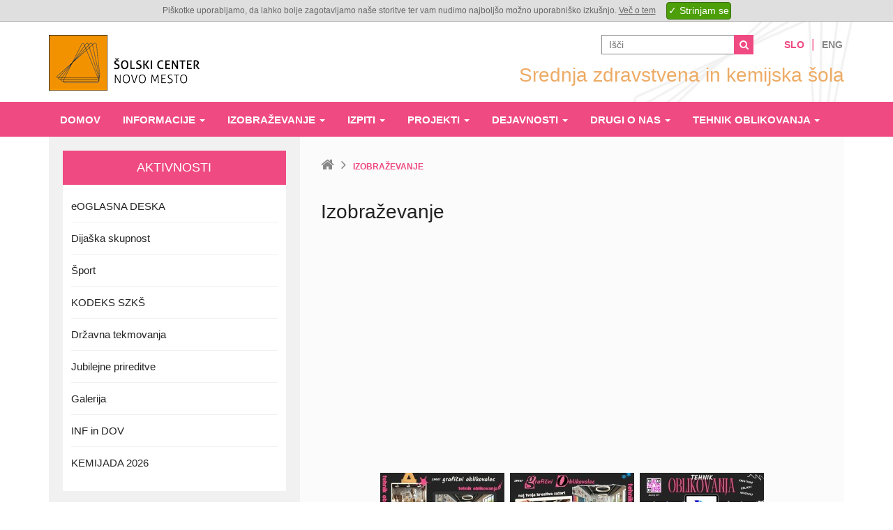

--- FILE ---
content_type: text/html; charset=UTF-8
request_url: https://www.sc-nm.si/szks/izobrazevanje
body_size: 108666
content:
<!DOCTYPE html>
<html lang="sl">
<head>

<title>Izobraževanje | Srednja zdravstvena in kemijska šola</title>
<meta name="og:title" content="Izobraževanje" />
<meta name="robots" content="index,follow" />
<meta name="author" content="Šolski center Novo mesto" />

<meta name="google" content="notranslate" />
<meta http-equiv="content-type" content="text/html; charset=utf-8" />
<meta name="format-detection" content="telephone=no" />
<meta name="apple-mobile-web-app-capable" content="yes" />
<meta name="viewport" content="width=device-width, initial-scale=1, maximum-scale=1.0, user-scalable=no, minimal-ui" />
<meta name="skype_toolbar" content="skype_toolbar_parser_compatible"/>

<link rel="shortcut icon" href="/szks/favicon.ico" />
<link rel="stylesheet" type="text/css" href="/szks/template/styles/bootstrap.css" />
<link rel="stylesheet" type="text/css" href="/szks/template/styles/plugins.css?v=241370172"/>
<link rel="stylesheet" type="text/css" href="https://fonts.googleapis.com/css?family=Open+Sans:400,600,300,700&amp;subset=latin,latin-ext" />
<link rel="stylesheet" type="text/css" href="/szks/template/styles/styles.css?v=241370172"/><!--[if IE]><script type="text/javascript" src="/szks/template/js/ie-backup.js"></script><![endif]-->	
			<table style="opacity: 1; background-color: rgb(223, 223, 223); border-bottom: 1px solid rgb(170, 170, 171); text-align: center; font-family: Arial; font-size: 12px; color: rgb(101, 101, 101); z-index: 65000; line-height: 30px; height: auto; width: 100%; margin: 0px; position: fixed; top: 0px; left: 0px;"><tbody><tr><td style="font-family: Arial; text-align: center; font-size: 12px; color: rgb(101, 101, 101); vertical-align: middle;">Piškotke uporabljamo, da lahko bolje zagotavljamo naše storitve ter vam nudimo najboljšo možno uporabniško izkušnjo. <a href="/szks/informacije/o-piskotkih" style="color: rgb(101, 101, 101); text-decoration: underline;">Več o tem</a><input type="button" class="submit_cookie" value="✓ Strinjam se" style="background: rgb(77, 159, 9); margin-left: 15px; border-style: solid; border-color: rgb(55, 113, 8); border-width: 1px; border-radius: 4px; color: rgb(255, 255, 255); cursor: pointer; padding: 2px; height: auto; width: auto; vertical-align: middle;"></td></tr></tbody></table>
	

</head>
<body style="padding-top:30px;">

<div class="content-100"><header><div class="hidden-print"><div class="page-main-header">
	<nav class="navbar">
		<div class="container page-part-top">
			<div class="row">
				<div class="col-md-12">
					<div class="row">
						<div class="col-md-8 pull-right-lg pull-right-md head-right text-right text-center-sm">
							<div class="row">
								<div class="col-md-12">
									<ul class="list-inline">
																				<li class="hidden-sm hidden-xs"><div class="page-part-search">
	<form method="get" action="/szks/iskalnik/" >
			<input type="text" name="search" value="" placeholder="Išči"/>
			<button type="submit" class="button-reset button02"><i class="fa fa-search"></i></button>
	</form>
</div></li>
																														<li class="head-right-space hidden-sm hidden-xs"></li>
										<li class="head-right-lang"><a href="/szks/" class="current">Slo</a></li>
										<li class="head-right-line hidden-sm hidden-xs">&VerticalBar;</li>
										<li class="head-right-lang"><a href="/szks/en">Eng</a></li>
									</ul>
								</div>
							</div>
							<div class="row hidden-sm hidden-xs">
								<div class="col-md-12">
									<div class="head-right-slogan">Srednja zdravstvena in kemijska šola</div>
								</div>
							</div>
						</div>
						<div class="col-md-4 head-left text-center-sm">
							<div class="row">
								<div class="col-md-12">
									<a class="pull-left-sm pull-left-xs" href="http://www.sc-nm.si">
										<img src="/szks/template/images/logo.png" alt="Srednja zdravstvena in kemijska šola" title="Srednja zdravstvena in kemijska šola" />
									</a>
																		<button type="button" class="navbar-toggle collapsed pull-right-sm  pull-right-xs" data-toggle="collapse" data-target="#navbar" aria-expanded="false" aria-controls="navbar">
										<span class="sr-only">Navigacija</span>
										<span class="icon-bar"></span>
										<span class="icon-bar"></span>
										<span class="icon-bar"></span>
									</button>

									
<!--
 <style>
 @media screen and (min-width: 1030px) {
     #edov {
         position: absolute;
         top: 14px;
         left: 281px;
         width: 170px;
         height: 75px;
         border: #a63700;
         background-color: white;
         border-style: solid;
         border-radius: 16px;
         font-size: 37px;
         font-weight: bold;
         padding-top: 10px;
         text-align: center;
         box-shadow: 0px 8px 20px black;
         transform: rotate(-15deg);
     }
 }
 @media screen and (max-width: 1030px) {
     #edov {
         position: absolute;
         top: -40px;
         left: 150px;
         width: 130px;
         height: 55px;
         border: #a63700;
         background-color: white;
         border-style: solid;
         border-radius: 16px;
         font-size: 37px;
         font-weight: bold;
         /* padding-top: 10px; */
         text-align: center;
         box-shadow: 0px 8px 20px black;
         transform: rotate(-15deg);
     }
 }
 </style>

 <a href="https://id.sc-nm.si/" target="_blank"><div id="edov">inf. DAN</div></a>

-->

								</div>
							</div>
						</div>
						<div class="col-md-12 head-responsive visible-sm visible-xs text-center-sm text-center-xs">
							<div class="row">
								<div class="col-md-12">
									<div class="head-right-slogan">Srednja zdravstvena in kemijska šola</div>
								</div>
																<div class="col-md-12">
									<div class="page-part-search">
	<form method="get" action="/szks/iskalnik/" >
			<input type="text" name="search" value="" placeholder="Išči"/>
			<button type="submit" class="button-reset button02"><i class="fa fa-search"></i></button>
	</form>
</div>								</div>
															</div>
						</div>
					</div>
				</div>
			</div>
		</div>
		<div class="container-fluid page-part-navigation">
			<div class="row">
				<div class="container">
										<div id="navbar" class="navbar-collapse collapse">
						<ul class="nav navbar-nav hovernav">
														<li>
								<a href="/szks/domov">
									Domov									<div class="bottom-line hide"></div>
								</a>
															</li>
														<li class="dropdown">
								<a data-toggle="dropdown" data-submenu="dropdown" href="/szks/informacije">
									Informacije <span class="caret"></span>									<div class="bottom-line hide"></div>
								</a>
								<ul class="dropdown-menu"><li class="dropdown-holder visible-sm visible-xs"><a href="/szks/informacije">Informacije</a></li><li class="dropdown-submenu"><a href="/szks/informacije/o-soli">O šoli</a><ul class="dropdown-menu"><li class="dropdown-holder visible-sm visible-xs"><a href="/szks/informacije/o-soli">O šoli</a></li><li><a href="/szks/informacije/o-soli/splosne-informacije_2">Splošne informacije</a></li><li><a href="/szks/informacije/o-soli/o-soli_2">O šoli</a></li><li><a href="/szks/informacije/o-soli/publikacija-sole_2">Publikacija šole</a></li><li><a href="/szks/informacije/o-soli/zgodovina-sole">Zgodovina šole</a></li><li><a href="/szks/informacije/o-soli/kronika">Kronika šole</a></li><li><a href="/szks/informacije/o-soli/arhiv_1">Arhiv</a></li><li><a href="/szks/informacije/o-soli/letni-delovni-nacrt-20232024">Letni delovni načrt 2023/2024</a></li><li><a href="/szks/informacije/o-soli/porocilo-o-delu-20222023">Poročilo o delu 2022/2023</a></li></ul></li><li><a href="/szks/informacije/vpis-20252026">Vpis 2025/2026</a></li><li><a href="/szks/informacije/oddelki-in-razredniki">Oddelki in razredniki 2025/2026</a></li><li><a href="/szks/informacije/solski-koledar">Šolski koledar</a></li><li><a href="/szks/informacije/govorilne-ure-dopoldan">Govorilne ure dopoldan</a></li><li><a href="/szks/informacije/govorilne-ure--razpored-ucilnic">Govorilne ure in roditeljski sestanki</a></li><li><a href="/szks/informacije/dodatna-ura-za-pomoc-dijakom">Dodatna ura za pomoč dijakom</a></li><li><a href="/szks/informacije/nagovor-ravnateljice">Nagovor ravnateljice</a></li><li><a href="/szks/informacije/zaposleni_2">Zaposleni</a></li><li><a href="/szks/informacije/svetovalno-delo">Svetovalno delo</a></li><li><a href="/szks/informacije/knjiznica">Knjižnica</a></li><li><a href="/szks/informacije/solska-prehrana">Šolska prehrana</a></li><li><a href="/szks/informacije/solski-sklad">Šolski sklad</a></li></ul>							</li>
														<li class="dropdown">
								<a data-toggle="dropdown" data-submenu="dropdown" href="/szks/izobrazevanje">
									Izobraževanje <span class="caret"></span>									<div class="bottom-line hide"></div>
								</a>
								<ul class="dropdown-menu"><li class="dropdown-holder visible-sm visible-xs"><a href="/szks/izobrazevanje">Izobraževanje</a></li><li class="dropdown-submenu"><a href="/szks/izobrazevanje/farmacevtski-tehnik_3">Farmacevtski tehnik</a><ul class="dropdown-menu"><li class="dropdown-holder visible-sm visible-xs"><a href="/szks/izobrazevanje/farmacevtski-tehnik_3">Farmacevtski tehnik</a></li><li><a href="/szks/izobrazevanje/farmacevtski-tehnik_3/razlogi-za-vpis">Razlogi za vpis</a></li><li><a href="/szks/izobrazevanje/farmacevtski-tehnik_3/izobrazevalni-program_2">Izobraževalni program</a></li><li><a href="/szks/izobrazevanje/farmacevtski-tehnik_3/predmetnik">Predmetnik</a></li><li><a href="/szks/izobrazevanje/farmacevtski-tehnik_3/odprti-kurikul">Odprti kurikul</a></li><li><a href="/szks/izobrazevanje/farmacevtski-tehnik_3/prakticni-pouk">Praktični pouk</a></li><li><a href="/szks/izobrazevanje/farmacevtski-tehnik_3/pud">PUD</a></li><li><a href="/szks/izobrazevanje/farmacevtski-tehnik_3/interesne-dejavnosti">Interesne dejavnosti</a></li><li><a href="/szks/izobrazevanje/farmacevtski-tehnik_3/poklicna-matura_2">Poklicna matura</a></li><li><a href="/szks/izobrazevanje/farmacevtski-tehnik_3/zaposlitvene-moznosti">Zaposlitvene možnosti</a></li><li><a href="/szks/izobrazevanje/farmacevtski-tehnik_3/nadaljnji-studij">Nadaljnji študij</a></li><li><a href="/szks/izobrazevanje/farmacevtski-tehnik_3/izjave-dijakov">Izjave dijakov</a></li><li><a href="/szks/izobrazevanje/farmacevtski-tehnik_3/zabavnosi_2">Zabavno.si</a></li></ul></li><li class="dropdown-submenu"><a href="/szks/izobrazevanje/kemijski-tehnik_2">Kemijski tehnik</a><ul class="dropdown-menu"><li class="dropdown-holder visible-sm visible-xs"><a href="/szks/izobrazevanje/kemijski-tehnik_2">Kemijski tehnik</a></li><li><a href="/szks/izobrazevanje/kemijski-tehnik_2/razlogi-za-vpis_2">Razlogi za vpis</a></li><li><a href="/szks/izobrazevanje/kemijski-tehnik_2/izobrazevalni-program_3">Izobraževalni program</a></li><li><a href="/szks/izobrazevanje/kemijski-tehnik_2/predmetnik_2">Predmetnik</a></li><li><a href="/szks/izobrazevanje/kemijski-tehnik_2/odprti-kurikul_3">Odprti kurikul</a></li><li><a href="/szks/izobrazevanje/kemijski-tehnik_2/prakticni-pouk_2">Praktični pouk</a></li><li><a href="/szks/izobrazevanje/kemijski-tehnik_2/pud_2">PUD</a></li><li><a href="/szks/izobrazevanje/kemijski-tehnik_2/interesne-dejavnosti_2">Interesne dejavnosti</a></li><li><a href="/szks/izobrazevanje/kemijski-tehnik_2/poklicna-matura_3">Poklicna matura</a></li><li><a href="/szks/izobrazevanje/kemijski-tehnik_2/zaposlitvene-moznosti_2">Zaposlitvene možnosti</a></li><li><a href="/szks/izobrazevanje/kemijski-tehnik_2/nadaljnji-studij_2">Nadaljnji študij</a></li><li><a href="/szks/izobrazevanje/kemijski-tehnik_2/izjave-dijakov_2">Izjave dijakov</a></li><li><a href="/szks/izobrazevanje/kemijski-tehnik_2/zabavnosi_3">Zabavno.si</a></li></ul></li><li class="dropdown-submenu"><a href="/szks/izobrazevanje/kozmeticni-tehnik_2">Kozmetični tehnik</a><ul class="dropdown-menu"><li class="dropdown-holder visible-sm visible-xs"><a href="/szks/izobrazevanje/kozmeticni-tehnik_2">Kozmetični tehnik</a></li><li><a href="/szks/izobrazevanje/kozmeticni-tehnik_2/razlogi-za-vpis_3">Razlogi za vpis</a></li><li><a href="/szks/izobrazevanje/kozmeticni-tehnik_2/izobrazevalni-program_4">Izobraževalni program</a></li><li><a href="/szks/izobrazevanje/kozmeticni-tehnik_2/predmetnik_3">Predmetnik</a></li><li><a href="/szks/izobrazevanje/kozmeticni-tehnik_2/odprti-kurikul_5">Odprti kurikul</a></li><li><a href="/szks/izobrazevanje/kozmeticni-tehnik_2/prakticni-pouk_3">Praktični pouk</a></li><li><a href="/szks/izobrazevanje/kozmeticni-tehnik_2/pud_3">PUD</a></li><li><a href="/szks/izobrazevanje/kozmeticni-tehnik_2/interesne-dejavnosti_3">Interesne dejavnosti</a></li><li><a href="/szks/izobrazevanje/kozmeticni-tehnik_2/poklicna-matura_4">Poklicna matura</a></li><li><a href="/szks/izobrazevanje/kozmeticni-tehnik_2/zaposlitvene-moznosti_3">Zaposlitvene možnosti</a></li><li><a href="/szks/izobrazevanje/kozmeticni-tehnik_2/nadaljnji-studij_3">Nadaljnji študij</a></li><li><a href="/szks/izobrazevanje/kozmeticni-tehnik_2/izjave-dijakov_3">Izjave dijakov</a></li><li><a href="/szks/izobrazevanje/kozmeticni-tehnik_2/zabavnosi_4">Zabavno.si</a></li></ul></li><li class="dropdown-submenu"><a href="/szks/izobrazevanje/zdravstvena-nega_5">Zdravstvena nega</a><ul class="dropdown-menu"><li class="dropdown-holder visible-sm visible-xs"><a href="/szks/izobrazevanje/zdravstvena-nega_5">Zdravstvena nega</a></li><li><a href="/szks/izobrazevanje/zdravstvena-nega_5/razlogi-za-vpis_4">Razlogi za vpis</a></li><li><a href="/szks/izobrazevanje/zdravstvena-nega_5/izobrazevalni-program_5">Izobraževalni program</a></li><li><a href="/szks/izobrazevanje/zdravstvena-nega_5/predmetnik_4">Predmetnik</a></li><li><a href="/szks/izobrazevanje/zdravstvena-nega_5/odprti-kurikul_6">Odprti kurikul</a></li><li><a href="/szks/izobrazevanje/zdravstvena-nega_5/prakticni-pouk_4">Praktični pouk</a></li><li><a href="/szks/izobrazevanje/zdravstvena-nega_5/pud_4">PUD</a></li><li><a href="/szks/izobrazevanje/zdravstvena-nega_5/interesne-dejavnosti_4">Interesne dejavnosti</a></li><li><a href="/szks/izobrazevanje/zdravstvena-nega_5/poklicna-matura_5">Poklicna matura</a></li><li><a href="/szks/izobrazevanje/zdravstvena-nega_5/zaposlitvene-moznosti_4">Zaposlitvene možnosti</a></li><li><a href="/szks/izobrazevanje/zdravstvena-nega_5/nadaljnji-studij_4">Nadaljnji študij</a></li><li><a href="/szks/izobrazevanje/zdravstvena-nega_5/izjave-dijakov_4">Izjave dijakov</a></li><li><a href="/szks/izobrazevanje/zdravstvena-nega_5/zabavnosi_5">Zabavno.si</a></li></ul></li><li class="dropdown-submenu"><a href="/szks/izobrazevanje/bolnicarnegovalec">Bolničar-negovalec</a><ul class="dropdown-menu"><li class="dropdown-holder visible-sm visible-xs"><a href="/szks/izobrazevanje/bolnicarnegovalec">Bolničar-negovalec</a></li><li><a href="/szks/izobrazevanje/bolnicarnegovalec/razlogi-za-vpis_5">Razlogi za vpis</a></li><li><a href="/szks/izobrazevanje/bolnicarnegovalec/izobrazevalni-program_6">Izobraževalni program</a></li><li><a href="/szks/izobrazevanje/bolnicarnegovalec/predmetnik_5">Predmetnik</a></li><li><a href="/szks/izobrazevanje/bolnicarnegovalec/odprti-kurikul_7">Odprti kurikul</a></li><li><a href="/szks/izobrazevanje/bolnicarnegovalec/prakticni-pouk_5">Praktični pouk</a></li><li><a href="/szks/izobrazevanje/bolnicarnegovalec/pud_5">PUD</a></li><li><a href="/szks/izobrazevanje/bolnicarnegovalec/interesne-dejavnosti_5">Interesne dejavnosti</a></li><li><a href="/szks/izobrazevanje/bolnicarnegovalec/zakljucni-izpit_2">Zaključni izpit</a></li><li><a href="/szks/izobrazevanje/bolnicarnegovalec/zaposlitvene-moznosti_5">Zaposlitvene možnosti</a></li><li><a href="/szks/izobrazevanje/bolnicarnegovalec/nadaljevanje-solanja">Nadaljevanje šolanja</a></li><li><a href="/szks/izobrazevanje/bolnicarnegovalec/izjave-dijakov_5">Izjave dijakov</a></li><li><a href="/szks/izobrazevanje/bolnicarnegovalec/zabavnosi_6">Zabavno.si</a></li></ul></li><li class="dropdown-submenu"><a href="/szks/izobrazevanje/zdravstvena-nega-pti_3">Zdravstvena nega PTI</a><ul class="dropdown-menu"><li class="dropdown-holder visible-sm visible-xs"><a href="/szks/izobrazevanje/zdravstvena-nega-pti_3">Zdravstvena nega PTI</a></li><li><a href="/szks/izobrazevanje/zdravstvena-nega-pti_3/razlogi-za-vpis_6">Razlogi za vpis</a></li><li><a href="/szks/izobrazevanje/zdravstvena-nega-pti_3/izobrazevalni-program_7">Izobraževalni program</a></li><li><a href="/szks/izobrazevanje/zdravstvena-nega-pti_3/predmetnik_6">Predmetnik</a></li><li><a href="/szks/izobrazevanje/zdravstvena-nega-pti_3/odprti-kurikul_8">Odprti kurikul</a></li><li><a href="/szks/izobrazevanje/zdravstvena-nega-pti_3/prakticni-pouk_6">Praktični pouk</a></li><li><a href="/szks/izobrazevanje/zdravstvena-nega-pti_3/pud_6">PUD</a></li><li><a href="/szks/izobrazevanje/zdravstvena-nega-pti_3/interesne-dejavnosti_6">Interesne dejavnosti</a></li><li><a href="/szks/izobrazevanje/zdravstvena-nega-pti_3/poklicna-matura_6">Poklicna matura</a></li><li><a href="/szks/izobrazevanje/zdravstvena-nega-pti_3/zaposlitvene-moznosti_6">Zaposlitvene možnosti</a></li><li><a href="/szks/izobrazevanje/zdravstvena-nega-pti_3/nadaljnji-studij_6">Nadaljnji študij</a></li><li><a href="/szks/izobrazevanje/zdravstvena-nega-pti_3/izjave-dijakov_6">Izjave dijakov</a></li><li><a href="/szks/izobrazevanje/zdravstvena-nega-pti_3/zabavnosi_7">Zabavno.si</a></li></ul></li><li class="dropdown-submenu"><a href="/szks/izobrazevanje/tehnik-oblikovanja">Tehnik oblikovanja</a><ul class="dropdown-menu"><li class="dropdown-holder visible-sm visible-xs"><a href="/szks/izobrazevanje/tehnik-oblikovanja">Tehnik oblikovanja</a></li><li><a href="/szks/izobrazevanje/tehnik-oblikovanja/razlogi-za-vpis_7">Razlogi za vpis</a></li><li><a href="/szks/izobrazevanje/tehnik-oblikovanja/izobrazevalni-program_8">Izobraževalni program</a></li><li><a href="/szks/izobrazevanje/tehnik-oblikovanja/preizkus-likovne-nadarjenosti">Preizkus likovne nadarjenosti</a></li><li><a href="/szks/izobrazevanje/tehnik-oblikovanja/predmetnik_7">Predmetnik</a></li><li><a href="/szks/izobrazevanje/tehnik-oblikovanja/prakticni-pouk_7">Praktični pouk</a></li><li><a href="/szks/izobrazevanje/tehnik-oblikovanja/pud_7">PUD</a></li><li><a href="/szks/izobrazevanje/tehnik-oblikovanja/interesne-dejavnosti_7">Interesne dejavnosti</a></li><li><a href="/szks/izobrazevanje/tehnik-oblikovanja/poklicna-matura_7">Poklicna matura</a></li><li><a href="/szks/izobrazevanje/tehnik-oblikovanja/zaposlitvene-moznosti_7">Zaposlitvene možnosti</a></li><li><a href="/szks/izobrazevanje/tehnik-oblikovanja/nadaljnji-studij_5">Nadaljnji študij</a></li><li><a href="/szks/izobrazevanje/tehnik-oblikovanja/izjave-dijakov_7">Izjave dijakov</a></li><li><a href="/szks/izobrazevanje/tehnik-oblikovanja/strokovna-predavanja">Strokovna predavanja</a></li></ul></li><li><a href="/szks/izobrazevanje/pogosta-vprasanja_8">Pogosta vprašanja</a></li></ul>							</li>
														<li class="dropdown">
								<a data-toggle="dropdown" data-submenu="dropdown" href="/szks/izpiti">
									Izpiti <span class="caret"></span>									<div class="bottom-line hide"></div>
								</a>
								<ul class="dropdown-menu"><li class="dropdown-holder visible-sm visible-xs"><a href="/szks/izpiti">Izpiti</a></li><li class="dropdown-submenu"><a href="/szks/izpiti/poklicna-matura">Poklicna matura</a><ul class="dropdown-menu"><li class="dropdown-holder visible-sm visible-xs"><a href="/szks/izpiti/poklicna-matura">Poklicna matura</a></li><li><a href="/szks/izpiti/poklicna-matura/govorilna-ura-tajnice">Govorilna ura tajnice</a></li><li><a href="/szks/izpiti/poklicna-matura/koledar-pm">Koledar PM</a></li><li><a href="/szks/izpiti/poklicna-matura/predmeti-na-pm_2">Predmeti na PM</a></li><li><a href="/szks/izpiti/poklicna-matura/uporabne-spletne-povezave">Uporabne spletne povezave</a></li><li><a href="/szks/izpiti/poklicna-matura/dovoljeni-pripomocki">Dovoljeni pripomočki</a></li><li><a href="/szks/izpiti/poklicna-matura/obrazci_1">Obrazci</a></li><li><a href="/szks/izpiti/poklicna-matura/smk">ŠMK</a></li><li><a href="/szks/izpiti/poklicna-matura/programi-in-piki-na-pm">Programi in PIK-i na PM</a></li><li><a href="/szks/izpiti/poklicna-matura/zakonski-predpisi">Zakonski predpisi</a></li><li><a href="/szks/izpiti/poklicna-matura/dodatni-maturitetni-predmet">Dodatni maturitetni predmet</a></li><li><a href="/szks/izpiti/poklicna-matura/dokumentacija-4-predmet">Dokumentacija 4. predmet</a></li><li><a href="/szks/izpiti/poklicna-matura/nabor-vprasanj">Nabor vprašanj</a></li><li><a href="/szks/izpiti/poklicna-matura/uspeh-na-maturi">Uspeh na poklicni maturi</a></li></ul></li><li class="dropdown-submenu"><a href="/szks/izpiti/zakljucni-izpit_3">Zaključni izpit</a><ul class="dropdown-menu"><li class="dropdown-holder visible-sm visible-xs"><a href="/szks/izpiti/zakljucni-izpit_3">Zaključni izpit</a></li><li><a href="/szks/izpiti/zakljucni-izpit_3/govorilna-ura-tajnice-za-zi">Govorilna ura tajnice za ZI</a></li><li><a href="/szks/izpiti/zakljucni-izpit_3/pravilnik-o-zi">Pravilnik o ZI</a></li><li><a href="/szks/izpiti/zakljucni-izpit_3/predmeti-zi">Predmeti ZI</a></li><li><a href="/szks/izpiti/zakljucni-izpit_3/solska-komisija-za-zi">Šolska komisija za ZI</a></li><li><a href="/szks/izpiti/zakljucni-izpit_3/pik-za-zi">PIK za ZI</a></li></ul></li></ul>							</li>
														<li class="dropdown">
								<a data-toggle="dropdown" data-submenu="dropdown" href="/szks/projekti">
									Projekti <span class="caret"></span>									<div class="bottom-line hide"></div>
								</a>
								<ul class="dropdown-menu"><li class="dropdown-holder visible-sm visible-xs"><a href="/szks/projekti">Projekti</a></li><li class="dropdown-submenu"><a href="/szks/projekti/prostovoljstvo_3">Prostovoljstvo</a><ul class="dropdown-menu"><li class="dropdown-holder visible-sm visible-xs"><a href="/szks/projekti/prostovoljstvo_3">Prostovoljstvo</a></li><li><a href="/szks/projekti/prostovoljstvo_3/prostovoljno-delo-v-sb-novo-mesto">Prostovoljno delo v SB Novo mesto</a></li><li><a href="/szks/projekti/prostovoljstvo_3/prostovoljno-delo-v-dso">Prostovoljno delo v DSO</a></li><li><a href="/szks/projekti/prostovoljstvo_3/prostovoljno-delo-v-vdc-novo-mesto">Prostovoljno delo v VDC Novo mesto</a></li><li><a href="/szks/projekti/prostovoljstvo_3/prostovoljno-delo-v-sodelovanju-z-drustvi">Prostovoljno delo v sodelovanju z društvi</a></li><li><a href="/szks/projekti/prostovoljstvo_3/pisanje-vzpodbudnih-pisem">Pisanje vzpodbudnih pisem</a></li><li><a href="/szks/projekti/prostovoljstvo_3/razno">Razno</a></li><li><a href="/szks/projekti/prostovoljstvo_3/humanitarne-akcije">Humanitarne akcije</a></li><li><a href="/szks/projekti/prostovoljstvo_3/zgodbe-nase-resnicnosti_2">Zgodbe naše resničnosti</a></li></ul></li><li><a href="/szks/projekti/zdrava-sola">Zdrava šola</a></li><li><a href="/szks/projekti/najbolj-sportna-srednja-sola">Najbolj športna srednja šola</a></li><li><a href="/szks/projekti/vadba-za-zdravje">Vadba za zdravje</a></li><li><a href="/szks/projekti/mind">MIND +</a></li><li><a href="/szks/projekti/evrosola-20202021">EPAS in Evrošola</a></li><li><a href="/szks/projekti/rastem-s-knjigo_25">Rastem s knjigo</a></li><li class="dropdown-submenu"><a href="/szks/projekti/mednarodna-sodelovanja">Mednarodna sodelovanja</a><ul class="dropdown-menu"><li class="dropdown-holder visible-sm visible-xs"><a href="/szks/projekti/mednarodna-sodelovanja">Mednarodna sodelovanja</a></li><li><a href="/szks/projekti/mednarodna-sodelovanja/etwinning--penpals-around-europe">eTwinning - Penpals around Europe</a></li><li><a href="/szks/projekti/mednarodna-sodelovanja/wexchange">wExchange</a></li><li class="dropdown-submenu"><a href="/szks/projekti/mednarodna-sodelovanja/emedica-20242025">E-medica 2024/2025</a><ul class="dropdown-menu"><li class="dropdown-holder visible-sm visible-xs"><a href="/szks/projekti/mednarodna-sodelovanja/emedica-20242025">E-medica 2024/2025</a></li><li><a href="/szks/projekti/mednarodna-sodelovanja/emedica-20242025/emedica-20232024">E-medica 2023/2024</a></li><li><a href="/szks/projekti/mednarodna-sodelovanja/emedica-20242025/emedica-20222023">E-medica 2022/2023</a></li></ul></li><li><a href="/szks/projekti/mednarodna-sodelovanja/diveindialogue">Dive-In-Dialogue</a></li><li><a href="/szks/projekti/mednarodna-sodelovanja/etwinning-projekt-penpals-around-europe">eTwinning</a></li><li><a href="/szks/projekti/mednarodna-sodelovanja/greenology">Greenology</a></li><li><a href="/szks/projekti/mednarodna-sodelovanja/bio-bread">BIO BREAD</a></li><li><a href="/szks/projekti/mednarodna-sodelovanja/agriculture_2">Agriculture</a></li><li><a href="/szks/projekti/mednarodna-sodelovanja/euthyroid2">EUthyroid2</a></li></ul></li><li class="dropdown-submenu"><a href="/szks/projekti/projektna-aktivnost-kako-zmanjsati-vpliv-stresa-na-uporabo-p">Kako zmanjšati vpliv stresa na uporabo psihoaktivnih snovi</a><ul class="dropdown-menu"><li class="dropdown-holder visible-sm visible-xs"><a href="/szks/projekti/projektna-aktivnost-kako-zmanjsati-vpliv-stresa-na-uporabo-p">Kako zmanjšati vpliv stresa na uporabo psihoaktivnih snovi</a></li><li><a href="/szks/projekti/projektna-aktivnost-kako-zmanjsati-vpliv-stresa-na-uporabo-p/projekt-v-solo-z-manj-stresa">Projekt V šolo z manj stresa</a></li><li><a href="/szks/projekti/projektna-aktivnost-kako-zmanjsati-vpliv-stresa-na-uporabo-p/december">December</a></li><li><a href="/szks/projekti/projektna-aktivnost-kako-zmanjsati-vpliv-stresa-na-uporabo-p/november">November</a></li><li><a href="/szks/projekti/projektna-aktivnost-kako-zmanjsati-vpliv-stresa-na-uporabo-p/oktober">Oktober</a></li></ul></li><li><a href="/szks/projekti/kodeks-szks">Kodeks SZKŠ</a></li></ul>							</li>
														<li class="dropdown">
								<a data-toggle="dropdown" data-submenu="dropdown" href="/szks/dejavnosti">
									Dejavnosti <span class="caret"></span>									<div class="bottom-line hide"></div>
								</a>
								<ul class="dropdown-menu"><li class="dropdown-holder visible-sm visible-xs"><a href="/szks/dejavnosti">Dejavnosti</a></li><li class="dropdown-submenu"><a href="/szks/dejavnosti/krozki">Krožki</a><ul class="dropdown-menu"><li class="dropdown-holder visible-sm visible-xs"><a href="/szks/dejavnosti/krozki">Krožki</a></li><li><a href="/szks/dejavnosti/krozki/slovenscina">Slovenščina</a></li><li><a href="/szks/dejavnosti/krozki/sportna-vzgoja">Športna vzgoja</a></li><li><a href="/szks/dejavnosti/krozki/tuji-jeziki">Tuji jeziki</a></li><li><a href="/szks/dejavnosti/krozki/naravoslovje">Naravoslovje</a></li><li><a href="/szks/dejavnosti/krozki/matematika-fizika-informatika_2">Matematika, fizika, informatika</a></li><li><a href="/szks/dejavnosti/krozki/druzboslovje">Družboslovje</a></li><li><a href="/szks/dejavnosti/krozki/zdravstvena-nega_3">Zdravstvena nega</a></li><li><a href="/szks/dejavnosti/krozki/kozmetika">Kozmetika</a></li><li><a href="/szks/dejavnosti/krozki/umetnost">Umetnost</a></li></ul></li><li class="dropdown-submenu"><a href="/szks/dejavnosti/nadstandardna-ponudba">Nadstandardna ponudba</a><ul class="dropdown-menu"><li class="dropdown-holder visible-sm visible-xs"><a href="/szks/dejavnosti/nadstandardna-ponudba">Nadstandardna ponudba</a></li><li><a href="/szks/dejavnosti/nadstandardna-ponudba/ekskurzije">Ekskurzije</a></li><li><a href="/szks/dejavnosti/nadstandardna-ponudba/smucarski-vikend_3">Smučarski vikend</a></li><li><a href="/szks/dejavnosti/nadstandardna-ponudba/prezivetje-v-naravi">Preživetje v naravi</a></li><li><a href="/szks/dejavnosti/nadstandardna-ponudba/mini-gledaliski-abonma">Mini gledališki abonma za srednješolce</a></li><li><a href="/szks/dejavnosti/nadstandardna-ponudba/filmski-abonma_25">Filmski abonma</a></li></ul></li><li class="dropdown-submenu"><a href="/szks/dejavnosti/tekmovanja-iz-znanja">Tekmovanja iz znanja</a><ul class="dropdown-menu"><li class="dropdown-holder visible-sm visible-xs"><a href="/szks/dejavnosti/tekmovanja-iz-znanja">Tekmovanja iz znanja</a></li><li><a href="/szks/dejavnosti/tekmovanja-iz-znanja/slovenscina_2">Slovenščina</a></li><li><a href="/szks/dejavnosti/tekmovanja-iz-znanja/tuji-jeziki_2">Tuji jeziki</a></li><li><a href="/szks/dejavnosti/tekmovanja-iz-znanja/matematika-fizika-informatika">Matematika, fizika, informatika</a></li><li><a href="/szks/dejavnosti/tekmovanja-iz-znanja/naravoslovje_2">Naravoslovje</a></li><li><a href="/szks/dejavnosti/tekmovanja-iz-znanja/druzboslovje_2">Družboslovje</a></li><li><a href="/szks/dejavnosti/tekmovanja-iz-znanja/zdravstvena-nega_4">Zdravstvena nega</a></li><li><a href="/szks/dejavnosti/tekmovanja-iz-znanja/kemijada">Kemijada</a></li><li><a href="/szks/dejavnosti/tekmovanja-iz-znanja/kozmetika_2">Kozmetika</a></li></ul></li><li><a href="/szks/dejavnosti/naj-dijak_2">Naj dijak</a></li><li><a href="/szks/dejavnosti/naj-razred">Naj razred</a></li><li><a href="/szks/dejavnosti/naj-sportnik">Naj športnik</a></li><li><a href="/szks/dejavnosti/prireditve">Prireditve</a></li><li><a href="/szks/dejavnosti/svetovni-dnevi">Svetovni dnevi</a></li></ul>							</li>
														<li class="dropdown">
								<a data-toggle="dropdown" data-submenu="dropdown" href="/szks/drugi-o-nas">
									Drugi o nas <span class="caret"></span>									<div class="bottom-line hide"></div>
								</a>
								<ul class="dropdown-menu"><li class="dropdown-holder visible-sm visible-xs"><a href="/szks/drugi-o-nas">Drugi o nas</a></li><li><a href="/szks/drugi-o-nas/farmacevtski-tehnik_4">Farmacevtski tehnik</a></li><li><a href="/szks/drugi-o-nas/kemijski-tehnik_3">Kemijski tehnik</a></li><li><a href="/szks/drugi-o-nas/kozmeticni-tehnik_4">Kozmetični tehnik</a></li><li><a href="/szks/drugi-o-nas/zdravstvena-nega_6">Zdravstvena nega</a></li><li><a href="/szks/drugi-o-nas/naj-maturanti">Naj maturanti</a></li></ul>							</li>
														<li class="dropdown">
								<a data-toggle="dropdown" data-submenu="dropdown" href="/szks/tehnik-oblikovanja">
									Tehnik oblikovanja <span class="caret"></span>									<div class="bottom-line hide"></div>
								</a>
								<ul class="dropdown-menu"><li class="dropdown-holder visible-sm visible-xs"><a href="/szks/tehnik-oblikovanja">Tehnik oblikovanja</a></li><li><a href="/szks/tehnik-oblikovanja/razlogi-za-vpis_8">Razlogi za vpis</a></li><li><a href="/szks/tehnik-oblikovanja/izobrazevalni-program_9">Izobraževalni program</a></li><li><a href="/szks/tehnik-oblikovanja/preizkus-likovne-nadarjenosti_2">Preizkus likovne nadarjenosti</a></li><li><a href="/szks/tehnik-oblikovanja/predmetnik_8">Predmetnik</a></li><li><a href="/szks/tehnik-oblikovanja/prakticni-pouk_8">Praktični pouk</a></li><li><a href="/szks/tehnik-oblikovanja/pud_8">PUD</a></li><li><a href="/szks/tehnik-oblikovanja/poklicna-matura_8">Poklicna matura</a></li><li><a href="/szks/tehnik-oblikovanja/zaposlitvene-moznosti_8">Zaposlitvene možnosti</a></li><li><a href="/szks/tehnik-oblikovanja/nadaljnji-studij_7">Nadaljnji študij</a></li><li><a href="/szks/tehnik-oblikovanja/izjave-dijakov_8">Izjave dijakov</a></li><li><a href="/szks/tehnik-oblikovanja/strokovna-predavanja_2">Strokovna predavanja</a></li></ul>							</li>
													</ul>
											</div>
									</div>
			</div>
		</div>
	</nav>
</div>
</div></header><main><div class="page-main-simple-content">
	<div class="container">
		<div class="container-bg">
			<div class="row">
				<div class="col-md-8 pull-right-lg pull-right-md">
					<div class="row">
						<div class="col-md-12">
							<div class="page-part-breadcrumbs"><ul class="list-inline"><li class="breadcrumbs-home"><a href="/szks/"><i class="fa fa-home"></i></a></li><li class="breadcrumbs-between"> <i class="fa fa-angle-right"></i> </li><li class="breadcrumbs-this"><span>Izobraževanje</span></li></ul></div>						</div>
					</div>
					<div class="row">
						<div class="col-md-12">
							<div class="page-part-content magnific-popup-images">
							<h1>Izobraževanje</h1><div class="row"><div class="col-md-12"><div style="text-align: center;"><iframe width="560" height="315" src="https://www.youtube.com/embed/IjqeE57aT0M" title="YouTube video player" frameborder="0" allow="accelerometer; autoplay; clipboard-write; encrypted-media; gyroscope; picture-in-picture; web-share" allowfullscreen=""></iframe>&nbsp; &nbsp;&nbsp;</div><div style="text-align: center;">&nbsp; &nbsp;&nbsp;</div><div style="text-align: center;">
<a  rel="group1" class="magnific-popup-image" href="/szks/image/original/20967/tehnik oblikovanja 3.jpeg" title="tehnik oblikovanja 3"><img src="/szks/si/image/small/20967/tehnik+oblikovanja+3.jpeg" alt="tehnik oblikovanja 3" /></a>&nbsp;
<a  rel="group1" class="magnific-popup-image" href="/szks/image/original/20966/tehnik oblikovanja 2.jpeg" title="tehnik oblikovanja 2"><img src="/szks/si/image/small/20966/tehnik+oblikovanja+2.jpeg" alt="tehnik oblikovanja 2" /></a>&nbsp;
<a  rel="group1" class="magnific-popup-image" href="/szks/image/original/20965/tehnik oblikovajna 1.jpeg" title="tehnik oblikovajna 1"><img src="/szks/si/image/small/20965/tehnik+oblikovajna+1.jpeg" alt="tehnik oblikovajna 1" /></a>&nbsp;<a href="/szks/files/3949_3573_a6acd28969d_zlo%C5%BEenka%20za%20na%20splet.pdf">&nbsp;</a>&nbsp;&nbsp;</div><div style="text-align: center;"><br /></div><div style="text-align: center;"><a href="/szks/files/4886_4478_b3c3a69b117_zlo%C5%BEenka%202025%20splet.pdf">
<img src="[data-uri]" alt="" />&nbsp;</a></div><div><br /><ul>
	<li><a href="/szks/izobrazevanje/farmacevtski-tehnik_3"><font color="#0000ff">Farmacevtski tehnik</font></a></li>
	<li><a href="/szks/izobrazevanje/kemijski-tehnik_2"><font color="#0000ff">Kemijski tehnik</font></a></li>
	<li><a href="/szks/izobrazevanje/kozmeticni-tehnik_2"><font color="#0000ff">Kozmetični tehnik</font></a></li>
	<li><a href="/szks/izobrazevanje/zdravstvena-nega_5"><font color="#0000ff">Zdravstvena nega</font></a></li>
	<li><a href="/szks/izobrazevanje/bolnicarnegovalec"><font color="#0000ff">Bolničar-negovalec</font></a></li>
	<li><a href="/szks/izobrazevanje/zdravstvena-nega-pti_3"><font color="#0000ff">Zdravstvena nega PTI</font></a></li>
	<li><a href="/szks/izobrazevanje/tehnik-oblikovanja"><font color="#0000ff">Tehnik oblikovanja</font></a></li>
</ul>
</div><br></div></div>							</div>
						</div>
					</div>
				</div>
				<div class="col-md-4">
					<div class="page-part-sidebar hidden-print">
	<div class="row">
		<div class="col-md-12">
			<div class="sidebar-bg">
												<div class="sidebar-wrapper toggle-view-wrapper">
										<button type="button" class="button-reset sidebar-header toggle-view-header">
						<h2 class="text-center text-left-sm">
							Aktivnosti							<div class="visible-sm-inline-block visible-xs-inline-block pull-right">
								<i class="fa fa-caret-left" data-class-open="fa-caret-down" data-class-close="fa-caret-left"></i>
							</div>
						</h2>
					</button>
										<div class="sidebar-content toggle-view-content">
						<ul class="list-unstyled">
							<li><a href="/szks/aktivnosti/eoglasna-deska">eOGLASNA DESKA</a></li><li class="sidebar-line"></li><li><a href="/szks/aktivnosti/dijaska-skupnost_2">Dijaška skupnost</a></li><li class="sidebar-line"></li><li><a href="/szks/aktivnosti/sport_2">Šport</a></li><li class="sidebar-line"></li><li><a href="/szks/aktivnosti/kodeks-szks_2">KODEKS SZKŠ</a></li><li class="sidebar-line"></li><li><a href="/szks/aktivnosti/drzavna-tekmovanja">Državna tekmovanja</a></li><li class="sidebar-line"></li><li><a href="/szks/aktivnosti/jubilejne-prireditve">Jubilejne prireditve</a></li><li class="sidebar-line"></li><li><a href="/szks/aktivnosti/galerija">Galerija</a></li><li class="sidebar-line"></li><li><a href="/szks/aktivnosti/informativni-dan_7">INF in DOV</a></li><li class="sidebar-line"></li><li><a href="/szks/aktivnosti/kemijada-2026">KEMIJADA 2026</a></li>						</ul>
					</div>
				</div>
												<div class="sidebar-wrapper toggle-view-wrapper">
										<button type="button" class="button-reset sidebar-header toggle-view-header">
						<h2 class="text-center text-left-sm">
							Uporabno							<div class="visible-sm-inline-block visible-xs-inline-block pull-right">
								<i class="fa fa-caret-left" data-class-open="fa-caret-down" data-class-close="fa-caret-left"></i>
							</div>
						</h2>
					</button>
										<div class="sidebar-content toggle-view-content">
						<ul class="list-unstyled">
							<li><a  target="_blank"href="https://calendar.google.com/calendar/embed?src=sc-nm.si_la15j2jkqd0m6dsb4gk1utl6fk%40group.calendar.google.com&ctz=Europe/Belgrade">Koledar</a></li><li class="sidebar-line"></li><li><a  target="_blank"href="https://www.easistent.com/urniki/34547418f4a775945ecc88dbb313511498e19e75">Urnik</a></li><li class="sidebar-line"></li><li><a  target="_blank"href="https://www.easistent.com/nadomescanja/34547418f4a775945ecc88dbb313511498e19e75">Nadomeščanja</a></li><li class="sidebar-line"></li><li><a href="https://www.sc-nm.si/obrazci">Obrazci</a></li><li class="sidebar-line"></li><li><a href="http://www.sc-nm.si/vsebine/prehrana">Prehrana</a></li><li class="sidebar-line"></li><li><a href="https://www.sc-nm.si/szks/aktivnosti/pravilniki">Pravilniki</a></li><li class="sidebar-line"></li><li><a href="https://srednjesole.aktualno.si/srednje-sole/solski-center-novo-mesto-srednja-zdravstvena-in-kemijska-sola/">SrednjeSole.si</a></li><li class="sidebar-line"></li><li><a href="https://www.sc-nm.si/szks/aktivnosti/ponudba-za-delostipendijo">Ponudba za delo/štipendijo</a></li>						</ul>
					</div>
				</div>
												<div class="sidebar-wrapper toggle-view-wrapper">
										<button type="button" class="button-reset sidebar-header toggle-view-header">
						<h2 class="text-center text-left-sm">
							Vizija							<div class="visible-sm-inline-block visible-xs-inline-block pull-right">
								<i class="fa fa-caret-left" data-class-open="fa-caret-down" data-class-close="fa-caret-left"></i>
							</div>
						</h2>
					</button>
					<div class="sidebar-content toggle-view-content">
											<div class="row">
														<div class="col-md-12"><div align="center"><!--[if gte mso 9]><xml>
 <w:worddocument>
  <w:view>Normal</w:view>
  <w:zoom>0</w:zoom>
  <w:trackmoves/>
  <w:trackformatting/>
  <w:donotshowcomments/>
  <w:donotshowinsertionsanddeletions/>
  <w:hyphenationzone>21</w:hyphenationzone>
  <w:punctuationkerning/>
  <w:validateagainstschemas/>
  <w:saveifxmlinvalid>false</w:saveifxmlinvalid>
  <w:ignoremixedcontent>false</w:ignoremixedcontent>
  <w:alwaysshowplaceholdertext>false</w:alwaysshowplaceholdertext>
  <w:donotpromoteqf/>
  <w:lidthemeother>SL</w:lidthemeother>
  <w:lidthemeasian>X-NONE</w:lidthemeasian>
  <w:lidthemecomplexscript>X-NONE</w:lidthemecomplexscript>
  <w:compatibility>
   <w:breakwrappedtables/>
   <w:snaptogridincell/>
   <w:wraptextwithpunct/>
   <w:useasianbreakrules/>
   <w:dontgrowautofit/>
   <w:splitpgbreakandparamark/>
   <w:dontvertaligncellwithsp/>
   <w:dontbreakconstrainedforcedtables/>
   <w:dontvertalignintxbx/>
   <w:word11kerningpairs/>
   <w:cachedcolbalance/>
  </w:compatibility>
  <w:browserlevel>MicrosoftInternetExplorer4</w:browserlevel>
  <m:mathpr>
   <m:mathfont m:val="Cambria Math"/>
   <m:brkbin m:val="before"/>
   <m:brkbinsub m:val="&#45;-"/>
   <m:smallfrac m:val="off"/>
   <m:dispdef/>
   <m:lmargin m:val="0"/>
   <m:rmargin m:val="0"/>
   <m:defjc m:val="centerGroup"/>
   <m:wrapindent m:val="1440"/>
   <m:intlim m:val="subSup"/>
   <m:narylim m:val="undOvr"/>
  </m:mathpr></w:worddocument>
</xml><![endif]--><!--[if gte mso 9]><xml>
 <w:latentstyles deflockedstate="false" defunhidewhenused="true"
  defsemihidden="true" defqformat="false" defpriority="99"
  latentstylecount="267">
  <w:lsdexception locked="false" priority="0" semihidden="false"
   unhidewhenused="false" qformat="true" name="Normal"/>
  <w:lsdexception locked="false" priority="9" semihidden="false"
   unhidewhenused="false" qformat="true" name="heading 1"/>
  <w:lsdexception locked="false" priority="9" qformat="true" name="heading 2"/>
  <w:lsdexception locked="false" priority="9" qformat="true" name="heading 3"/>
  <w:lsdexception locked="false" priority="9" qformat="true" name="heading 4"/>
  <w:lsdexception locked="false" priority="9" qformat="true" name="heading 5"/>
  <w:lsdexception locked="false" priority="9" qformat="true" name="heading 6"/>
  <w:lsdexception locked="false" priority="9" qformat="true" name="heading 7"/>
  <w:lsdexception locked="false" priority="9" qformat="true" name="heading 8"/>
  <w:lsdexception locked="false" priority="9" qformat="true" name="heading 9"/>
  <w:lsdexception locked="false" priority="39" name="toc 1"/>
  <w:lsdexception locked="false" priority="39" name="toc 2"/>
  <w:lsdexception locked="false" priority="39" name="toc 3"/>
  <w:lsdexception locked="false" priority="39" name="toc 4"/>
  <w:lsdexception locked="false" priority="39" name="toc 5"/>
  <w:lsdexception locked="false" priority="39" name="toc 6"/>
  <w:lsdexception locked="false" priority="39" name="toc 7"/>
  <w:lsdexception locked="false" priority="39" name="toc 8"/>
  <w:lsdexception locked="false" priority="39" name="toc 9"/>
  <w:lsdexception locked="false" priority="35" qformat="true" name="caption"/>
  <w:lsdexception locked="false" priority="10" semihidden="false"
   unhidewhenused="false" qformat="true" name="Title"/>
  <w:lsdexception locked="false" priority="1" name="Default Paragraph Font"/>
  <w:lsdexception locked="false" priority="0" name="Body Text"/>
  <w:lsdexception locked="false" priority="11" semihidden="false"
   unhidewhenused="false" qformat="true" name="Subtitle"/>
  <w:lsdexception locked="false" priority="22" semihidden="false"
   unhidewhenused="false" qformat="true" name="Strong"/>
  <w:lsdexception locked="false" priority="20" semihidden="false"
   unhidewhenused="false" qformat="true" name="Emphasis"/>
  <w:lsdexception locked="false" priority="59" semihidden="false"
   unhidewhenused="false" name="Table Grid"/>
  <w:lsdexception locked="false" unhidewhenused="false" name="Placeholder Text"/>
  <w:lsdexception locked="false" priority="1" semihidden="false"
   unhidewhenused="false" qformat="true" name="No Spacing"/>
  <w:lsdexception locked="false" priority="60" semihidden="false"
   unhidewhenused="false" name="Light Shading"/>
  <w:lsdexception locked="false" priority="61" semihidden="false"
   unhidewhenused="false" name="Light List"/>
  <w:lsdexception locked="false" priority="62" semihidden="false"
   unhidewhenused="false" name="Light Grid"/>
  <w:lsdexception locked="false" priority="63" semihidden="false"
   unhidewhenused="false" name="Medium Shading 1"/>
  <w:lsdexception locked="false" priority="64" semihidden="false"
   unhidewhenused="false" name="Medium Shading 2"/>
  <w:lsdexception locked="false" priority="65" semihidden="false"
   unhidewhenused="false" name="Medium List 1"/>
  <w:lsdexception locked="false" priority="66" semihidden="false"
   unhidewhenused="false" name="Medium List 2"/>
  <w:lsdexception locked="false" priority="67" semihidden="false"
   unhidewhenused="false" name="Medium Grid 1"/>
  <w:lsdexception locked="false" priority="68" semihidden="false"
   unhidewhenused="false" name="Medium Grid 2"/>
  <w:lsdexception locked="false" priority="69" semihidden="false"
   unhidewhenused="false" name="Medium Grid 3"/>
  <w:lsdexception locked="false" priority="70" semihidden="false"
   unhidewhenused="false" name="Dark List"/>
  <w:lsdexception locked="false" priority="71" semihidden="false"
   unhidewhenused="false" name="Colorful Shading"/>
  <w:lsdexception locked="false" priority="72" semihidden="false"
   unhidewhenused="false" name="Colorful List"/>
  <w:lsdexception locked="false" priority="73" semihidden="false"
   unhidewhenused="false" name="Colorful Grid"/>
  <w:lsdexception locked="false" priority="60" semihidden="false"
   unhidewhenused="false" name="Light Shading Accent 1"/>
  <w:lsdexception locked="false" priority="61" semihidden="false"
   unhidewhenused="false" name="Light List Accent 1"/>
  <w:lsdexception locked="false" priority="62" semihidden="false"
   unhidewhenused="false" name="Light Grid Accent 1"/>
  <w:lsdexception locked="false" priority="63" semihidden="false"
   unhidewhenused="false" name="Medium Shading 1 Accent 1"/>
  <w:lsdexception locked="false" priority="64" semihidden="false"
   unhidewhenused="false" name="Medium Shading 2 Accent 1"/>
  <w:lsdexception locked="false" priority="65" semihidden="false"
   unhidewhenused="false" name="Medium List 1 Accent 1"/>
  <w:lsdexception locked="false" unhidewhenused="false" name="Revision"/>
  <w:lsdexception locked="false" priority="34" semihidden="false"
   unhidewhenused="false" qformat="true" name="List Paragraph"/>
  <w:lsdexception locked="false" priority="29" semihidden="false"
   unhidewhenused="false" qformat="true" name="Quote"/>
  <w:lsdexception locked="false" priority="30" semihidden="false"
   unhidewhenused="false" qformat="true" name="Intense Quote"/>
  <w:lsdexception locked="false" priority="66" semihidden="false"
   unhidewhenused="false" name="Medium List 2 Accent 1"/>
  <w:lsdexception locked="false" priority="67" semihidden="false"
   unhidewhenused="false" name="Medium Grid 1 Accent 1"/>
  <w:lsdexception locked="false" priority="68" semihidden="false"
   unhidewhenused="false" name="Medium Grid 2 Accent 1"/>
  <w:lsdexception locked="false" priority="69" semihidden="false"
   unhidewhenused="false" name="Medium Grid 3 Accent 1"/>
  <w:lsdexception locked="false" priority="70" semihidden="false"
   unhidewhenused="false" name="Dark List Accent 1"/>
  <w:lsdexception locked="false" priority="71" semihidden="false"
   unhidewhenused="false" name="Colorful Shading Accent 1"/>
  <w:lsdexception locked="false" priority="72" semihidden="false"
   unhidewhenused="false" name="Colorful List Accent 1"/>
  <w:lsdexception locked="false" priority="73" semihidden="false"
   unhidewhenused="false" name="Colorful Grid Accent 1"/>
  <w:lsdexception locked="false" priority="60" semihidden="false"
   unhidewhenused="false" name="Light Shading Accent 2"/>
  <w:lsdexception locked="false" priority="61" semihidden="false"
   unhidewhenused="false" name="Light List Accent 2"/>
  <w:lsdexception locked="false" priority="62" semihidden="false"
   unhidewhenused="false" name="Light Grid Accent 2"/>
  <w:lsdexception locked="false" priority="63" semihidden="false"
   unhidewhenused="false" name="Medium Shading 1 Accent 2"/>
  <w:lsdexception locked="false" priority="64" semihidden="false"
   unhidewhenused="false" name="Medium Shading 2 Accent 2"/>
  <w:lsdexception locked="false" priority="65" semihidden="false"
   unhidewhenused="false" name="Medium List 1 Accent 2"/>
  <w:lsdexception locked="false" priority="66" semihidden="false"
   unhidewhenused="false" name="Medium List 2 Accent 2"/>
  <w:lsdexception locked="false" priority="67" semihidden="false"
   unhidewhenused="false" name="Medium Grid 1 Accent 2"/>
  <w:lsdexception locked="false" priority="68" semihidden="false"
   unhidewhenused="false" name="Medium Grid 2 Accent 2"/>
  <w:lsdexception locked="false" priority="69" semihidden="false"
   unhidewhenused="false" name="Medium Grid 3 Accent 2"/>
  <w:lsdexception locked="false" priority="70" semihidden="false"
   unhidewhenused="false" name="Dark List Accent 2"/>
  <w:lsdexception locked="false" priority="71" semihidden="false"
   unhidewhenused="false" name="Colorful Shading Accent 2"/>
  <w:lsdexception locked="false" priority="72" semihidden="false"
   unhidewhenused="false" name="Colorful List Accent 2"/>
  <w:lsdexception locked="false" priority="73" semihidden="false"
   unhidewhenused="false" name="Colorful Grid Accent 2"/>
  <w:lsdexception locked="false" priority="60" semihidden="false"
   unhidewhenused="false" name="Light Shading Accent 3"/>
  <w:lsdexception locked="false" priority="61" semihidden="false"
   unhidewhenused="false" name="Light List Accent 3"/>
  <w:lsdexception locked="false" priority="62" semihidden="false"
   unhidewhenused="false" name="Light Grid Accent 3"/>
  <w:lsdexception locked="false" priority="63" semihidden="false"
   unhidewhenused="false" name="Medium Shading 1 Accent 3"/>
  <w:lsdexception locked="false" priority="64" semihidden="false"
   unhidewhenused="false" name="Medium Shading 2 Accent 3"/>
  <w:lsdexception locked="false" priority="65" semihidden="false"
   unhidewhenused="false" name="Medium List 1 Accent 3"/>
  <w:lsdexception locked="false" priority="66" semihidden="false"
   unhidewhenused="false" name="Medium List 2 Accent 3"/>
  <w:lsdexception locked="false" priority="67" semihidden="false"
   unhidewhenused="false" name="Medium Grid 1 Accent 3"/>
  <w:lsdexception locked="false" priority="68" semihidden="false"
   unhidewhenused="false" name="Medium Grid 2 Accent 3"/>
  <w:lsdexception locked="false" priority="69" semihidden="false"
   unhidewhenused="false" name="Medium Grid 3 Accent 3"/>
  <w:lsdexception locked="false" priority="70" semihidden="false"
   unhidewhenused="false" name="Dark List Accent 3"/>
  <w:lsdexception locked="false" priority="71" semihidden="false"
   unhidewhenused="false" name="Colorful Shading Accent 3"/>
  <w:lsdexception locked="false" priority="72" semihidden="false"
   unhidewhenused="false" name="Colorful List Accent 3"/>
  <w:lsdexception locked="false" priority="73" semihidden="false"
   unhidewhenused="false" name="Colorful Grid Accent 3"/>
  <w:lsdexception locked="false" priority="60" semihidden="false"
   unhidewhenused="false" name="Light Shading Accent 4"/>
  <w:lsdexception locked="false" priority="61" semihidden="false"
   unhidewhenused="false" name="Light List Accent 4"/>
  <w:lsdexception locked="false" priority="62" semihidden="false"
   unhidewhenused="false" name="Light Grid Accent 4"/>
  <w:lsdexception locked="false" priority="63" semihidden="false"
   unhidewhenused="false" name="Medium Shading 1 Accent 4"/>
  <w:lsdexception locked="false" priority="64" semihidden="false"
   unhidewhenused="false" name="Medium Shading 2 Accent 4"/>
  <w:lsdexception locked="false" priority="65" semihidden="false"
   unhidewhenused="false" name="Medium List 1 Accent 4"/>
  <w:lsdexception locked="false" priority="66" semihidden="false"
   unhidewhenused="false" name="Medium List 2 Accent 4"/>
  <w:lsdexception locked="false" priority="67" semihidden="false"
   unhidewhenused="false" name="Medium Grid 1 Accent 4"/>
  <w:lsdexception locked="false" priority="68" semihidden="false"
   unhidewhenused="false" name="Medium Grid 2 Accent 4"/>
  <w:lsdexception locked="false" priority="69" semihidden="false"
   unhidewhenused="false" name="Medium Grid 3 Accent 4"/>
  <w:lsdexception locked="false" priority="70" semihidden="false"
   unhidewhenused="false" name="Dark List Accent 4"/>
  <w:lsdexception locked="false" priority="71" semihidden="false"
   unhidewhenused="false" name="Colorful Shading Accent 4"/>
  <w:lsdexception locked="false" priority="72" semihidden="false"
   unhidewhenused="false" name="Colorful List Accent 4"/>
  <w:lsdexception locked="false" priority="73" semihidden="false"
   unhidewhenused="false" name="Colorful Grid Accent 4"/>
  <w:lsdexception locked="false" priority="60" semihidden="false"
   unhidewhenused="false" name="Light Shading Accent 5"/>
  <w:lsdexception locked="false" priority="61" semihidden="false"
   unhidewhenused="false" name="Light List Accent 5"/>
  <w:lsdexception locked="false" priority="62" semihidden="false"
   unhidewhenused="false" name="Light Grid Accent 5"/>
  <w:lsdexception locked="false" priority="63" semihidden="false"
   unhidewhenused="false" name="Medium Shading 1 Accent 5"/>
  <w:lsdexception locked="false" priority="64" semihidden="false"
   unhidewhenused="false" name="Medium Shading 2 Accent 5"/>
  <w:lsdexception locked="false" priority="65" semihidden="false"
   unhidewhenused="false" name="Medium List 1 Accent 5"/>
  <w:lsdexception locked="false" priority="66" semihidden="false"
   unhidewhenused="false" name="Medium List 2 Accent 5"/>
  <w:lsdexception locked="false" priority="67" semihidden="false"
   unhidewhenused="false" name="Medium Grid 1 Accent 5"/>
  <w:lsdexception locked="false" priority="68" semihidden="false"
   unhidewhenused="false" name="Medium Grid 2 Accent 5"/>
  <w:lsdexception locked="false" priority="69" semihidden="false"
   unhidewhenused="false" name="Medium Grid 3 Accent 5"/>
  <w:lsdexception locked="false" priority="70" semihidden="false"
   unhidewhenused="false" name="Dark List Accent 5"/>
  <w:lsdexception locked="false" priority="71" semihidden="false"
   unhidewhenused="false" name="Colorful Shading Accent 5"/>
  <w:lsdexception locked="false" priority="72" semihidden="false"
   unhidewhenused="false" name="Colorful List Accent 5"/>
  <w:lsdexception locked="false" priority="73" semihidden="false"
   unhidewhenused="false" name="Colorful Grid Accent 5"/>
  <w:lsdexception locked="false" priority="60" semihidden="false"
   unhidewhenused="false" name="Light Shading Accent 6"/>
  <w:lsdexception locked="false" priority="61" semihidden="false"
   unhidewhenused="false" name="Light List Accent 6"/>
  <w:lsdexception locked="false" priority="62" semihidden="false"
   unhidewhenused="false" name="Light Grid Accent 6"/>
  <w:lsdexception locked="false" priority="63" semihidden="false"
   unhidewhenused="false" name="Medium Shading 1 Accent 6"/>
  <w:lsdexception locked="false" priority="64" semihidden="false"
   unhidewhenused="false" name="Medium Shading 2 Accent 6"/>
  <w:lsdexception locked="false" priority="65" semihidden="false"
   unhidewhenused="false" name="Medium List 1 Accent 6"/>
  <w:lsdexception locked="false" priority="66" semihidden="false"
   unhidewhenused="false" name="Medium List 2 Accent 6"/>
  <w:lsdexception locked="false" priority="67" semihidden="false"
   unhidewhenused="false" name="Medium Grid 1 Accent 6"/>
  <w:lsdexception locked="false" priority="68" semihidden="false"
   unhidewhenused="false" name="Medium Grid 2 Accent 6"/>
  <w:lsdexception locked="false" priority="69" semihidden="false"
   unhidewhenused="false" name="Medium Grid 3 Accent 6"/>
  <w:lsdexception locked="false" priority="70" semihidden="false"
   unhidewhenused="false" name="Dark List Accent 6"/>
  <w:lsdexception locked="false" priority="71" semihidden="false"
   unhidewhenused="false" name="Colorful Shading Accent 6"/>
  <w:lsdexception locked="false" priority="72" semihidden="false"
   unhidewhenused="false" name="Colorful List Accent 6"/>
  <w:lsdexception locked="false" priority="73" semihidden="false"
   unhidewhenused="false" name="Colorful Grid Accent 6"/>
  <w:lsdexception locked="false" priority="19" semihidden="false"
   unhidewhenused="false" qformat="true" name="Subtle Emphasis"/>
  <w:lsdexception locked="false" priority="21" semihidden="false"
   unhidewhenused="false" qformat="true" name="Intense Emphasis"/>
  <w:lsdexception locked="false" priority="31" semihidden="false"
   unhidewhenused="false" qformat="true" name="Subtle Reference"/>
  <w:lsdexception locked="false" priority="32" semihidden="false"
   unhidewhenused="false" qformat="true" name="Intense Reference"/>
  <w:lsdexception locked="false" priority="33" semihidden="false"
   unhidewhenused="false" qformat="true" name="Book Title"/>
  <w:lsdexception locked="false" priority="37" name="Bibliography"/>
  <w:lsdexception locked="false" priority="39" qformat="true" name="TOC Heading"/>
 </w:latentstyles>
</xml><![endif]--><!--[if gte mso 10]>
<style>
 /* Style Definitions */
 table.MsoNormalTable
	{mso-style-name:"Navadna tabela";
	mso-tstyle-rowband-size:0;
	mso-tstyle-colband-size:0;
	mso-style-noshow:yes;
	mso-style-priority:99;
	mso-style-qformat:yes;
	mso-style-parent:"";
	mso-padding-alt:0cm 5.4pt 0cm 5.4pt;
	mso-para-margin:0cm;
	mso-para-margin-bottom:.0001pt;
	mso-pagination:widow-orphan;
	font-size:11.0pt;
	font-family:"Calibri","sans-serif";
	mso-ascii-font-family:Calibri;
	mso-ascii-theme-font:minor-latin;
	mso-fareast-font-family:"Times New Roman";
	mso-fareast-theme-font:minor-fareast;
	mso-hansi-font-family:Calibri;
	mso-hansi-theme-font:minor-latin;
	mso-bidi-font-family:"Times New Roman";
	mso-bidi-theme-font:minor-bidi;}
</style>
<![endif]-->Ustvarili bomo učečo se šolo, v kateri bomo s sodelovalno kulturo ustvarili pogoje za učenje in poučevanje, ki omogočajo nenehno poklicno in osebnostno rast dijakov in strokovnih delavcev.<br /><br />
<img src="/szks/si/image/original/17026/Logo+mali+1.jpg" alt="Logo mali 1" align="" /><span><br /></span><br /></div></div>
						</div>
										</div>
				</div>
																<div class="sidebar-wrapper">
										<div class="sidebar-content text-center">
																	<div class="row">
							<div class="col-md-12">
								<a href="https://1ka.arnes.si/a/58121524">								<img src="/szks/image/original/9028/Barometer.png" alt="barometer kakovosti" />								</a>							</div>
						</div>
																							<div class="row">
							<div class="col-md-12">
								<a href="http://www.sc-nm.si/vsebine/eduroam">								<img src="/szks/image/original/9029/euduroam.jpg" alt="euduroam" />								</a>							</div>
						</div>
																</div>
				</div>
							</div>
		</div>
	</div>
</div>
				</div>
			</div>
		</div>
	</div>
</div></main><footer><div class="footer-100 hidden-print"><div class="page-main-footer">
	<div class="container-fluid foot-bg">
		<div class="row">
			<div class="container">
				<div class="row">
					<div class="col-md-12">
						<ul class="list-inline foot-left text-center-sm text-center-xs">
							<li class="foot-logo"><a href="http://sc-nm.si"><img src="/szks/template/images/logo_footer.png" alt="logo"/></a></li>
							<li><a href="/szks/rss/novice"><img src="/szks/template/images/rss.gif" alt=""/> RSS Feed</a></li><li class="foot-line">&nbsp;|&nbsp;</li>							<li class="foot-menu"><a href="/szks/domov">Domov</a></li>
							<li class="foot-line">&nbsp;|&nbsp;</li>							<li class="foot-menu"><a href="/szks/novice">Novice</a></li>
							<li class="foot-line">&nbsp;|&nbsp;</li>														<li class="foot-menu"><a href="/szks/zemljevid-strani">Zemljevid strani</a></li>
													</ul>
						<ul class="list-inline foot-right text-right text-center-sm text-center-xs">
							<li>Copyright © Šolski center Novo mesto 2024, Vse pravice pridržane  |  <a href="http://www.editor.si/izdelava-spletnih-strani">Izdelava</a>: Editor d.o.o.</li>
						</ul>
					</div>
				</div>
			</div>
		</div>
	</div>
</div></div></footer></div><script type="text/javascript" src="/szks/template/js/default.js"></script>
<script type="text/javascript" src="/szks/template/js/jquery.js"></script>
<script type="text/javascript" src="/szks/template/js/bootstrap.min.js"></script>
<script type="text/javascript" src="/szks/template/js/bootstrap-submenu.min.js"></script>
<script type="text/javascript" src="/szks/template/js/jquery.html5-placeholder-shim.js"></script>
<script type="text/javascript" src="/szks/template/js/jquery.magnific-popup.min.js"></script>
<script type="text/javascript" src="/szks/template/js/mp.power.js"></script>
<script type="text/javascript" src="/szks/template/js/mp.custom.js?v=241370172"></script><script type="text/javascript" src="/szks/template/js/scripts.js"></script>
	
<script type="text/javascript">var mpcookie = {lang: 'si',infoLnk: '/szks/informacije/o-piskotkih'};</script>
<script>
	$(document).on('click','.submit_cookie',function(){
		var date = new Date();
        date.setTime(date.getTime() + (365*24*60*60*1000));
        expires = "; expires=" + date.toUTCString();
		document.cookie = 'mp_acookie' + "=" + 'yes'  + expires + "; path=/";
		location.reload();
	});
	$(document).on('click','.remove_submited_cookie',function(){
		var date = new Date();
        date.setTime(date.getTime() + (365*24*60*60*1000));
        expires = "; expires=" + date.toUTCString();
		document.cookie = 'mp_acookie' + "=" + 'no'  + expires + "; path=/";
		location.reload();
	});
</script>
<style type="text/css">body>table input[type="button"]{line-height:1.4;}</style>
</body>
</html>

--- FILE ---
content_type: text/javascript
request_url: https://www.sc-nm.si/szks/template/js/mp.custom.js?v=241370172
body_size: 2515
content:

var MPCUSTOM = {
	call: function(arg){
		if(typeof jQuery === 'undefined') return false;
		
		$('input, textarea').on('click focus', function(){
			$(this).siblings('.field-error').html('');
		});
		
		MPCUSTOM.bootstrap_event();
		MPCUSTOM.magnific_init();
		MPCUSTOM.toggle_view();
		MPCUSTOM.table_wrap();
		MPCUSTOM.toggle_login_view();
		
	},
	// Funkcija za postavitev noge strani na dno, ko ni zadosti vsebine
	resize_event: function(){
		$('.content-100').css({'padding-bottom': $('.footer-100').height()});
		if($(window).width() > 768){
			$('ul.navbar-nav a[data-toggle]').attr('data-toggle', '');
			$('ul.navbar-nav a[data-submenu]').attr('data-toggle', '');
		}else{
			$('ul.navbar-nav a[data-toggle]').attr('data-toggle', 'dropdown');
			$('ul.navbar-nav a[data-submenu]').attr('data-toggle', 'dropdown');
		}
	},
	bootstrap_event: function(){
		if($(window).width() < 768)
			$('[data-submenu="dropdown"]').submenupicker();
	},
	magnific_init: function(){
		$('.magnific-popup').magnificPopup({
			delegate: 'a',
			type: 'image',
			gallery: {enabled: true},
			image: {cursor: null}
		});
		$('.magnific-popup-images').magnificPopup({
			delegate: 'a.magnific-popup-image',
			type: 'image',
			gallery: {enabled: true},
			image: {cursor: null}
		});
		$('.magnific-popup-form').magnificPopup({
			type: 'inline',
			preloader: false,
			focus: '#name',
			callbacks: {
				beforeOpen: function(){
					if($(window).width() < 700) this.st.focus = false;
					else this.st.focus = '#name';
				},
				close: function() {
					$('.mfp-content input, .mfp-content textarea').siblings('.field-error').html('');
				}
			}
		});
	},
	toggle_view: function(){
		$('.toggle-view-header').unbind('click').bind('click', function(){
			$(this).closest('.toggle-view-wrapper').toggleClass('toggle-view-wrapper-open');
			if($(this).closest('.toggle-view-wrapper').hasClass('toggle-view-wrapper-open'))
				$(this).find('i').removeClass($(this).find('i').attr('data-class-close'))
					.addClass($(this).find('i').attr('data-class-open'));
			else
				$(this).find('i').removeClass($(this).find('i').attr('data-class-open'))
					.addClass($(this).find('i').attr('data-class-close'));
		});
	},
	toggle_login_view: function(){
		$('button.button-login').unbind('click').bind('click', function(e){
			e.preventDefault();
			$(this).siblings('.login-box').toggleClass('hide');
		});
	},
	table_wrap: function(){
		$('.page-part-content table').wrap('<div style="max-width:100%;overflow:auto;"></div>');
	}
};